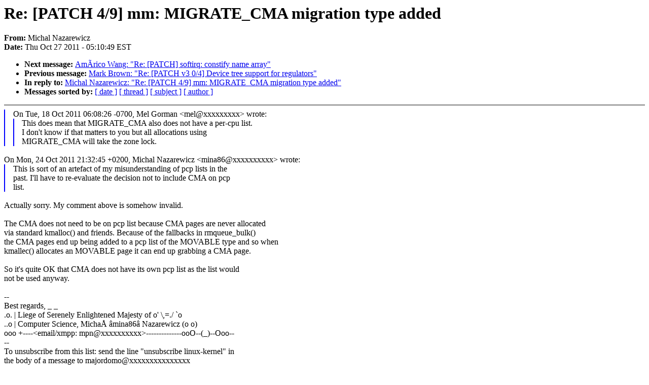

--- FILE ---
content_type: text/html; charset=UTF-8
request_url: https://lkml.iu.edu/hypermail/linux/kernel/1110.3/01387.html
body_size: 1730
content:
<!-- MHonArc v2.6.6 -->
<!--X-Subject: Re: [PATCH 4/9] mm: MIGRATE_CMA migration type added -->
<!--X-From-R13: "[vpuny @nmnerjvpm" <zvan86Nzvan86.pbz> -->
<!--X-Date: Thu, 27 Oct 2011 05:10:49 &#45;0400 (EDT) -->
<!--X-Message-Id: op.v3z6f4173l0zgt@mpn&#45;glaptop -->
<!--X-Content-Type: text/plain -->
<!--X-Reference: 1317909290&#45;29832&#45;1&#45;git&#45;send&#45;email&#45;m.szyprowski@samsung.com -->
<!--X-Reference: 1317909290&#45;29832&#45;5&#45;git&#45;send&#45;email&#45;m.szyprowski@samsung.com -->
<!--X-Reference: 20111018130826.GD6660@csn.ul.ie -->
<!--X-Reference: op.v3ve8vbl3l0zgt@mpn&#45;glaptop -->
<!--X-Head-End-->
<!DOCTYPE HTML PUBLIC "-//W3C//DTD HTML 4.0 Transitional//EN"
                      "http://www.w3.org/TR/REC-html40/loose.dtd">
<html lang="en">
<head>
<meta HTTP-EQUIV="Content-Type" CONTENT="text/html; charset=iso-8859-2">
<title>Linux-Kernel Archive: Re: [PATCH 4/9] mm: MIGRATE_CMA migration type added</title>
<meta NAME="Author" CONTENT="&quot;Michal Nazarewicz&quot; &lt;mina86@mina86.com&gt;">
<meta NAME="Subject" CONTENT="Re: [PATCH 4/9] mm: MIGRATE_CMA migration type added">
</head> 
<body BGCOLOR="#FFFFFF" TEXT="#000000">

<!--X-Body-Begin-->
<!--X-User-Header-->
<!--X-User-Header-End-->
<!--X-TopPNI-->


<!--X-TopPNI-End-->
<!--X-MsgBody-->
<!--X-Subject-Header-Begin-->
<h1>Re: [PATCH 4/9] mm: MIGRATE_CMA migration type added</h1>
<strong>From: </strong>Michal Nazarewicz
<br><strong>Date: </strong> Thu Oct 27 2011 - 05:10:49 EST
<p>
<ul>
<li><strong>Next message: </strong> <a href="01388.html"> Am&#xC3;rico Wang: "Re: [PATCH] softirq: constify name array"</a>

<li><strong>Previous message: </strong> <a href="01386.html"> Mark Brown: "Re: [PATCH v3 0/4] Device tree support for regulators"</a>

<li><strong>In reply to: </strong> <a href="00329.html"> Michal Nazarewicz: "Re: [PATCH 4/9] mm: MIGRATE_CMA migration type added"</a>



<li><strong>Messages sorted by: </strong><a href="date.html#01387">[ date ]</a> <a href="index.html#01387">[ thread ]</a> <a href="subject.html#01387">[ subject ]</a> <a href="author.html#01387">[ author ]</a>
</ul>

<!--X-Subject-Header-End-->
<!--X-Head-of-Message-->
<!--X-Head-of-Message-End-->
<!--X-Head-Body-Sep-Begin-->
<hr NOSHADE>
<!--X-Head-Body-Sep-End-->
<!--X-Body-of-Message-->
<blockquote style="border-left: #0000FF solid 0.1em; margin: 0em; padding-left: 1.0em">On Tue, 18 Oct 2011 06:08:26 -0700, Mel Gorman &lt;mel@xxxxxxxxx&gt; wrote:
<blockquote style="border-left: #0000FF solid 0.1em; margin: 0em; padding-left: 1.0em">This does mean that MIGRATE_CMA also does not have a per-cpu list.<br>
I don't know if that matters to you but all allocations using<br>
MIGRATE_CMA will take the zone lock.<br>
</blockquote></blockquote><br>On Mon, 24 Oct 2011 21:32:45 +0200, Michal Nazarewicz &lt;mina86@xxxxxxxxxx&gt; wrote:
<blockquote style="border-left: #0000FF solid 0.1em; margin: 0em; padding-left: 1.0em">This is sort of an artefact of my misunderstanding of pcp lists in the<br>
past.  I'll have to re-evaluate the decision not to include CMA on pcp<br>
list.<br>
</blockquote><br>Actually sorry.  My comment above is somehow invalid.<br>
<br>
The CMA does not need to be on pcp list because CMA pages are never allocated<br>
via standard kmalloc() and friends.  Because of the fallbacks in rmqueue_bulk()<br>
the CMA pages end up being added to a pcp list of the MOVABLE type and so when<br>
kmallec() allocates an MOVABLE page it can end up grabbing a CMA page.<br>
<br>
So it's quite OK that CMA does not have its own pcp list as the list would<br>
not be used anyway.<br>
<br>
--<br>
Best regards,                                         _     _<br>
.o. | Liege of Serenely Enlightened Majesty of      o' \,=./ `o<br>
..o | Computer Science,  Micha&#xC5; &#xE2;mina86&#xE2; Nazarewicz    (o o)<br>
ooo +----&lt;email/xmpp: mpn@xxxxxxxxxx&gt;--------------ooO--(_)--Ooo--<br>
--<br>
To unsubscribe from this list: send the line &quot;unsubscribe linux-kernel&quot; in<br>
the body of a message to majordomo@xxxxxxxxxxxxxxx<br>
More majordomo info at  <a  href="http://vger.kernel.org/majordomo-info.html">http://vger.kernel.org/majordomo-info.html</a><br>
Please read the FAQ at  <a  href="http://www.tux.org/lkml/">http://www.tux.org/lkml/</a><br>
<br>
<br>

<!--X-Body-of-Message-End-->
<!--X-MsgBody-End-->
<!--X-Follow-Ups-->
<hr NOSHADE>
<!--X-Follow-Ups-End-->
<!--X-References-->



<!--X-References-End-->
<!--X-BotPNI-->
<ul>
<li><strong>Next message: </strong> <a href="01388.html"> Am&#xC3;rico Wang: "Re: [PATCH] softirq: constify name array"</a>

<li><strong>Previous message: </strong> <a href="01386.html"> Mark Brown: "Re: [PATCH v3 0/4] Device tree support for regulators"</a>

<li><strong>In reply to: </strong> <a href="00329.html"> Michal Nazarewicz: "Re: [PATCH 4/9] mm: MIGRATE_CMA migration type added"</a>



<li><strong>Messages sorted by: </strong><a href="date.html#01387">[ date ]</a> <a href="index.html#01387">[ thread ]</a> <a href="subject.html#01387">[ subject ]</a> <a href="author.html#01387">[ author ]</a>
</ul>

<!--X-BotPNI-End-->
<!--X-User-Footer-->
<!--X-User-Footer-End-->
</body>
</html>
